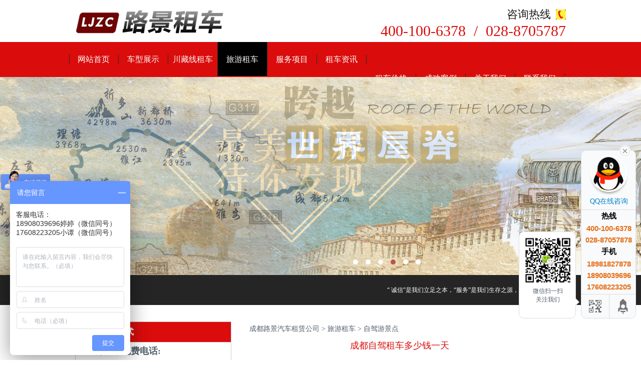

--- FILE ---
content_type: text/html; charset=utf-8
request_url: http://www.lujingzuche.com/shows/26/1019.html
body_size: 6667
content:
<!DOCTYPE html PUBLIC "-//W3C//DTD XHTML 1.0 Transitional//EN" "http://www.w3.org/TR/xhtml1/DTD/xhtml1-transitional.dtd">
<html xmlns="http://www.w3.org/1999/xhtml">
<head>
<meta http-equiv="Content-Type" content="text/html; charset=utf-8" />
<meta http-equiv="Cache-Control" content="no-transform" />
<meta http-equiv="Cache-Control" content="no-siteapp" />
<title>成都自驾租车多少钱一天 - 成都路景汽车租赁公司</title>
<meta name="keywords" content="成都自驾租车多少钱一天" />
<meta name="description" content="在节假日或者周末有些朋友需要租车出去玩玩，那么对于成都自驾租车需要准备那些东西?成都自驾租车多少钱一天？成都自驾租车多少钱一天" />
<link href="/static/modules/cms/028/css/style.css" rel="stylesheet">
<script src="/static/modules/cms/028/js/jquery.js"></script>
<script src="/static/modules/cms/028/js/search.js"></script>
<script src="/static/modules/cms/028/js/menu.js"></script>
<script src="/static/modules/cms/028/js/zh_cn.js"></script>
<script src="/static/modules/cms/028/js/mobile.js"></script>
<script src="/static/modules/cms/028/js/jqselect.js"></script>
<script src="/static/modules/cms/028/js/jquery.jslides.js"></script>
</head>
<body>

<!--顶部开始-->
<div class="header">
  <div class="main"><h1 style="display:inline;"><a href="/" title="成都路景汽车租赁公司" class="logo"> <img src="/static/modules/cms/028/images/logo.png"  alt="成都路景汽车租赁公司"></a></h1>
    <div class="tel"><span>咨询热线</span>
      <p>400-100-6378  /  028-87057878</p>
    </div>
  </div>
</div>
<!--顶部结束--> 

<!--导航开始-->
<div class="menu">
  <ul>
    <li id="menu" ><a  title="网站首页" href="/" >网站首页</a> </li>
        <li > <a title="车型展示" href="/lists/2.html">车型展示</a>
      <div class="common-nav2"> <i></i>
        <div class="common-nav2_in">           <div><a title="越野车" href="/lists/25.html">越野车</a></div>
                    <div><a title="轿车" href="/lists/4.html">轿车</a></div>
                    <div><a title="商务车" href="/lists/5.html">商务车</a></div>
                    <div><a title="大巴车" href="/lists/6.html">大巴车</a></div>
                    <div><a title="中巴车" href="/lists/14.html">中巴车</a></div>
           </div>
      </div>
    </li>
        <li > <a title="川藏线租车" href="/lists/8.html">川藏线租车</a>
      <div class="common-nav2"> <i></i>
        <div class="common-nav2_in">  </div>
      </div>
    </li>
        <li class="cur"> <a title="旅游租车" href="/lists/7.html">旅游租车</a>
      <div class="common-nav2"> <i></i>
        <div class="common-nav2_in">           <div><a title="川藏线自驾游" href="/lists/23.html">川藏线自驾游</a></div>
                    <div><a title="成都旅游租车" href="/lists/24.html">成都旅游租车</a></div>
                    <div><a title="自驾游景点" href="/lists/26.html">自驾游景点</a></div>
           </div>
      </div>
    </li>
        <li > <a title="服务项目" href="/lists/10.html">服务项目</a>
      <div class="common-nav2"> <i></i>
        <div class="common-nav2_in">  </div>
      </div>
    </li>
        <li > <a title="租车资讯" href="/lists/9.html">租车资讯</a>
      <div class="common-nav2"> <i></i>
        <div class="common-nav2_in">  </div>
      </div>
    </li>
        <li > <a title="租车价格" href="/lists/12.html">租车价格</a>
      <div class="common-nav2"> <i></i>
        <div class="common-nav2_in">  </div>
      </div>
    </li>
        <li > <a title="成功案例" href="/lists/11.html">成功案例</a>
      <div class="common-nav2"> <i></i>
        <div class="common-nav2_in">  </div>
      </div>
    </li>
        <li > <a title="关于我们" href="/lists/1.html">关于我们</a>
      <div class="common-nav2"> <i></i>
        <div class="common-nav2_in">  </div>
      </div>
    </li>
        <li > <a title="联系我们" href="/lists/13.html">联系我们</a>
      <div class="common-nav2"> <i></i>
        <div class="common-nav2_in">  </div>
      </div>
    </li>
      </ul>
</div>
<!--导航结束--> 

<!--幻灯片大图开始-->
<div id="full-screen-slider" class="banner">
  <ul id="slides">
    <li style="background:url('/static/modules/cms/028/images/banner2.jpg') no-repeat center top"><a href="/lists/1.html" title="成都汽车租赁公司"></a></li>
    <li style="background:url('/static/modules/cms/028/images/banner1.jpg') no-repeat center top"><a href="/lists/5.html" title="成都商务租车"></a></li>
    <li style="background:url('/static/modules/cms/028/images/banner0.jpg') no-repeat center top"><a href="/lists/23.html" title="西藏租车旅行"></a></li>
    <li style="background:url('/static/modules/cms/028/images/banner4.jpg') no-repeat center top"><a href="/lists/8.html" title="川藏旅游租车"></a></li>
    <!--<li style="background:url('/static/modules/cms/028/images/banner3.jpg') no-repeat center top"><a href="/shows/9/2031.html" title="成都春节租车"></a></li>-->
    <!--<li style="background:url('/static/modules/cms/028/images/banner5.jpg') no-repeat center top"><a href="/shows/9/2052.html" title="五一成都租车自驾"></a></li>-->
    <li style="background:url('/static/modules/cms/028/images/banner7.jpg') no-repeat center top"><a href="/shows/9/644.html" title="川藏线包车"></a></li>
    <li style="background:url('/static/modules/cms/028/images/banner6.jpg') no-repeat center top"><a href="/shows/9/2046.html" title="成都旅游租车"></a></li>
  </ul>
</div>
<!--幻灯片大图结束-->

<div class="notice">
  <div class="main"> 
    <!--网站公告开始--> 
    <b>网站公告:</b>
    <marquee scrollamount="2" scrolldelay="5" onMouseOut="this.start()" onMouseOver="this.stop()">
    “ 诚信”是我们立足之本，“服务”是我们生存之源，用户的满意是我们最大的收益、用户的信赖是我们最大的成就.
    </marquee>
    <!--网站公告结束--> 
  </div>
</div>
<div class="clear"></div>


<div class="viewmain"> 
<ul class="vnav">
</ul>
  <!--文章内容开始-->
  <div class="fyMain">
                                             <!--left start -->
                            <aside>
                            <div class="con_left baibg">
                                    <!--租车联系方式 start -->
                                    <aside>
                                    <div class="d_l">
                                            <dl id="contact">
                                                    <dt><strong>租车联系方式</strong></dt>
                                                    <dd class="lxfs">
<address>
<strong  style="font-size:18px;">成都租车免费电话: <br />
400-100-6378</strong><br />
手机: 18981827878<br />
手机: 18908039696<br />
手机: 18981886767<br />

地址：成都市武阳大道二段261号港汇广场1-1-617<br />

</address>
<a target="_blank" href="http://wpa.qq.com/msgrd?v=3&uin=1537402346&site=qq&menu=yes"><img border="0" src="http://wpa.qq.com/pa?p=2:1537402346:51" alt="点击这里给我发消息" title="点击这里给我发消息"/></a>

                                    <a target="_blank" href="http://wpa.qq.com/msgrd?v=3&uin=1537402346&site=qq&menu=yes"><img border="0" src="http://wpa.qq.com/pa?p=2:1537402346:51" alt="点击这里给我发消息" title="点击这里给我发消息"/></a>


                                                    </dd>
                                            </dl>
                                    </div>
                                    </aside>
                                    <!--租车联系方式 end -->
                                    <!--今日特价 start -->
<aside>
                                    <div class="d_l left_jrtj top10">
                                            <div class="left_jrtj_title">精彩活动</div>
                                            <div class="left_jrtj_con">
<span><a href="/shows/8/320.html"><i>【2018去西藏-越野拼车纯玩】</i></a></span>
<span><a href="/shows/8/39.html"><i>【丹巴+稻亚7日】拼车自由行</i></a></span>
<span><a href="/shows/8/38.html"><i>【海螺沟+稻亚7日】拼车之旅</i></a></span>
<span><a href="/shows/8/40.html"><i>【色达+稻亚8日拼车招募】</i></a></span>
                                            </div>
                                    </div>
                                    </aside>
                                    <!--今日特价 end -->
                                    <!--亮点发布 start-->
                                    <aside>
                                    <div class="d_l">
                                            <dl class="left_linkdl">
                                                    <dt><strong><a href="#">最新资讯</a></strong></dt>
<dd><a href="/index.php/shows/9/2125.html" title="成都帕萨特轿车租赁多少钱一天？">成都帕萨特轿车租赁多少钱一天？</a></dd><dd><a href="/index.php/shows/9/2126.html" title="成都考斯特租车带司机_成都专业考斯特租赁平台">成都考斯特租车带司机_成都专业考斯特租赁平台</a></dd><dd><a href="/index.php/shows/23/2124.html" title="成都租车自驾318川藏线什么车适合？">成都租车自驾318川藏线什么车适合？</a></dd><dd><a href="/index.php/shows/9/2123.html" title="成都考斯特租车一天多少钱？考斯特租车价格">成都考斯特租车一天多少钱？考斯特租车价格</a></dd><dd><a href="/index.php/shows/9/2122.html" title="成都租车网最新租车价格表">成都租车网最新租车价格表</a></dd><dd><a href="/index.php/shows/9/2121.html" title="成都大巴车租一天多少钱？大巴车租赁价格">成都大巴车租一天多少钱？大巴车租赁价格</a></dd><dd><a href="/index.php/shows/9/2120.html" title="成都越野车租赁_成都越野车租车公司">成都越野车租赁_成都越野车租车公司</a></dd><dd><a href="/index.php/shows/23/2119.html" title="成都租车去西藏怎么选租车公司？">成都租车去西藏怎么选租车公司？</a></dd><dd><a href="/index.php/shows/9/2118.html" title="成都大巴车租车公司包车一天多少钱？">成都大巴车租车公司包车一天多少钱？</a></dd><dd><a href="/index.php/shows/9/2117.html" title="成都别克GL8新款汽车租赁价格">成都别克GL8新款汽车租赁价格</a></dd><dd><a href="/index.php/shows/9/2116.html" title="成都轿车租赁价格？成都轿车租赁哪家好？">成都轿车租赁价格？成都轿车租赁哪家好？</a></dd>
                                            </dl>
                                    </div>
                                    </aside>
                                    <!--亮点发布 end-->
                            </div>
                            </aside>
                            <!--left end -->
    <div class="viewcon"><a href="/">成都路景汽车租赁公司</a> &gt; <a href="/lists/7.html" >旅游租车</a> &gt; <a href="/lists/26.html" >自驾游景点</a>      <h2 class="v_title">成都自驾租车多少钱一天</h2>
      <p class="title_s">浏览次数：<span id="hits">1738</span>    时间：2020-06-01</p>      <div class="newsview">
        <div class="pb">
          <div class="pagebox">
                        <p><div>
	　在节假日或者周末有些朋友需要租车出去玩玩，那么对于成都自驾租车需要准备那些东西?<strong>成都自驾租车多少钱一天</strong>？</div><div><strong>成都自驾租车多少钱一天</strong></div><div style="text-align: center;"><img src="/uploads/images/20230201/5b9bf11c5b8c07b1e9b8b8ef7bdf927e.jpg" title="成都自驾租车" width="600" height="450" alt="成都自驾租车"/></div><div>
	　在租车之前要准备相应的身份证、驾驶证等，只有这些东西准备好后才能到租车公司租到自己所需要的车，租好车后以下的方面也要做一定的准备。</div><div>
	　一、成都自驾租车日常装备的准备</div><div>
	　在出游前应该准备自己生活中所需的物品，比如食品、指南针、照相机、衣物等。</div><div>
	　二、成都自驾租车应准备相应的急救装备</div><div>
	　在外出出游时，有时难免遇到一些小问题，比如开车过久不太适应，或者对外面的气候不太适应。这样在出游前应准备一些常用药品如消炎药、腹泻药、防暑药、晕车药及驱蚊虫药等。</div><div>
	　三、成都自驾租车应准备通讯及导航装备</div><div>
	　通讯工具是自驾出游的重要装备之一，有时它可以帮我们大忙。带上相应的手机设备、地图机GPS导航等工具，这样可以让我们的旅途更方便，不会再怕中途迷路。</div><div>
	　四、成都自驾租车多少钱一天</div><div>
	　这个是根据车型不同来定价格的，大家可以参考网站上写的价格来自行挑选适合自己的车！</div><div>
	　做好以上准备后，就可以开始成都租车的旅途了，这样会使自己的旅途更加愉快。成都大巴车租赁网址：<a href="http://www.lujingzuche.com/">http://www.lujingzuche.com/</a></div></p>
            <div align="center"></div>
          </div>
        </div>
      </div>
    </div>
  <!--文章内容结束--> 
   
    <div class="viewpage">
      <div class="main_r_nav">       <a href="/shows/26/977.html"  target=_blank >上一篇：成都租车 租车出游高峰期应注意哪些事项</a>
     <a href="/shows/26/1028.html"  target=_blank >下一篇： 成都汽车租赁公司哪家好</a>
</div>
      <div class="returnlist">  <a href="/lists/26.html">返回列表</a> </div>
                                                    <div class="d_l xgyd top20">
                                                            <dl >
                                                                    <dt><strong>相关阅读</strong></dt>
<dd><a href="/shows/26/1765.html" title="成都最美租车自驾游景点3-白鹿小镇+天宝温泉">成都最美租车自驾游景点3-白鹿小镇+天宝温泉</a></dd><dd><a href="/shows/26/1762.html" title="成都周边租车自驾游景点2-毕棚沟+古尔沟">成都周边租车自驾游景点2-毕棚沟+古尔沟</a></dd><dd><a href="/shows/26/1760.html" title="成都附近租车自驾游景点推荐1-黑竹沟公园+溫泉">成都附近租车自驾游景点推荐1-黑竹沟公园+溫泉</a></dd><dd><a href="/shows/26/1742.html" title="成都租车-你所不知道的川西自驾游">成都租车-你所不知道的川西自驾游</a></dd><dd><a href="/shows/26/1733.html" title="成都租商务车去金川旅游">成都租商务车去金川旅游</a></dd><dd><a href="/shows/26/1549.html" title="川西大环线色达+稻城亚丁自驾线路">川西大环线色达+稻城亚丁自驾线路</a></dd><dd><a href="/shows/26/1461.html" title="川西稻城亚丁旅游包车攻略">川西稻城亚丁旅游包车攻略</a></dd><dd><a href="/shows/26/1180.html" title="G318川藏南线拼车：成都出发，边走边玩10天线路及价格">G318川藏南线拼车：成都出发，边走边玩10天线路及价格</a></dd><dd><a href="/shows/26/1156.html" title="8月成都去拉萨租车贵不贵">8月成都去拉萨租车贵不贵</a></dd><dd><a href="/shows/26/1108.html" title="川藏线旅游该如何选择车型">川藏线旅游该如何选择车型</a></dd><dd><a href="/shows/26/1056.html" title="成都租车哪家好？首选路景租车">成都租车哪家好？首选路景租车</a></dd><dd><a href="/shows/26/1029.html" title="成都旅游租车哪家好价格多少">成都旅游租车哪家好价格多少</a></dd>                                                            </dl>
                                                    </div>  
    </div>  </div>
</div>


<div class="footclear"></div>

<!--百度统计-->
<!--全站统计-->
<script>
var _hmt = _hmt || [];
(function() {
  var hm = document.createElement("script");
  hm.src = "htt"+"ps://hm.ba"+"idu.com/h"+"m.js?8f48e50490732f"+"8fe64f8e3065e504e4";
  var s = document.getElementsByTagName("script")[0]; 
  s.parentNode.insertBefore(hm, s);
})();
</script>
<!--单站统计-->
<script>
var _hmt = _hmt || [];
(function() {
  var hm = document.createElement("script");
  hm.src = "htt"+"ps://hm.ba"+"idu.com/h"+"m.js?803dfc13a3d3d532"+"ada946cd46670ea4";
  var s = document.getElementsByTagName("script")[0]; 
  s.parentNode.insertBefore(hm, s);
})();
</script>

<!--底部导航开始-->
<div class="bottomnav">
  <ul>
    <li><a title="网站首页" href="/" >网站首页</a></li>
        <li><a href="/lists/2.html" title="车型展示">车型展示</a></li>
        <li><a href="/lists/8.html" title="川藏线租车">川藏线租车</a></li>
        <li><a href="/lists/7.html" title="旅游租车">旅游租车</a></li>
        <li><a href="/lists/10.html" title="服务项目">服务项目</a></li>
        <li><a href="/lists/9.html" title="租车资讯">租车资讯</a></li>
        <li><a href="/lists/12.html" title="租车价格">租车价格</a></li>
        <li><a href="/lists/11.html" title="成功案例">成功案例</a></li>
        <li><a href="/lists/1.html" title="关于我们">关于我们</a></li>
        <li><a href="/lists/13.html" title="联系我们">联系我们</a></li>
      </ul>
</div>
<!--底部导航结束--> 

<!--页尾开始-->
<div class="foot">
  <div class="main">
    <div class="bootTxt"> 
      免责申明：本网站内容部分来自互联网，文章图片归原著，本站不享有版权，如您发现侵害了您的版权，请联系我们，我们将第一时间删除，如您未提出任何异议，将视为允许本站刊载<br />地址：成都市武侯区武阳大道二段261号港汇广场1-1-617　　400电话：400-100-6378　　手机：18981827878<br />
      Copyright © 2015-2021 www.lujingzuche.com <a href=http://www.lujingzuche.com target='_blank'>路景租车</a>　ICP备案编号：<a href="https://beian.miit.gov.cn/"  target="_blank" rel="external nofollow" title="蜀ICP备15029487号-1">蜀ICP备15029487号-1</a> 技术支持：成都零二八<br />
 <a href="http://www.lujingzuche.com/sitemap.xml" target="_blank">网站地图：xml</a>
      <!--分享代码开始-->
      <div class="share">
        <div class="bdsharebuttonbox share"> <a href="#" class="bds_more" data-cmd="more"></a> <a href="#" rel="nofollow" class="bds_qzone" data-cmd="qzone" title="分享到QQ空间"></a> <a href="#" rel="nofollow" class="bds_tsina" data-cmd="tsina" title="分享到新浪微博"></a> <a href="#" rel="nofollow" class="bds_tqq" data-cmd="tqq" title="分享到腾讯微博"></a> <a href="#" rel="nofollow" class="bds_renren" data-cmd="renren" title="分享到人人网"></a> <a href="#" rel="nofollow" class="bds_weixin" data-cmd="weixin" title="分享到微信"></a> </div>
        <script>
    window._bd_share_config = {
        share : [{
            "bdSize" : 24
        }],
    }
    with(document)0[(getElementsByTagName('head')[0]||body).appendChild(createElement('script')).src='http://bdimg.share.baidu.com/static/api/js/share.js?cdnversion='+~(-new Date()/36e5)];
</script> 
      </div>
      <!--分享代码结束--> 
    </div>
  </div>
</div>
<!--页尾结束--> 

<!--返回顶部开始-->
<div class="main-im">
  <div id="open_im" class="open-im"> </div>  
  <div class="im_main" id="im_main">
    <div id="close_im" class="close-im"><a href="javascript:void(0);" title="点击关闭"> </a></div>
    <a href="http://wpa.qq.com/msgrd?v=3&uin=1537402346&site=qq&menu=yes" target="_blank" rel="external nofollow" class="im-qq qq-a" title="在线QQ客服">
      <div class="qq-container"></div>
      <div class="qq-hover-c"><img class="img-qq" src="/static/modules/cms/028/images/qq.png"></div>
      <span> QQ在线咨询</span>
    </a>
    <div class="im-tel">
      <div>热线</div>
      <div class="tel-num">400-100-6378</div>
      <div class="tel-num">028-87057878</div>
      <div>手机</div>
      <div class="tel-num">18981827878</div>
      <div class="tel-num">18908039696</div>
      <div class="tel-num">17608223205</div>
    </div>
    <div class="im-footer" style="position:relative">
      <div class="weixing-container">
        <div class="weixing-show">
          <div class="weixing-txt">微信扫一扫<br>关注我们</div>
          <img class="weixing-ma" src="/static/modules/cms/028/images/weixin_2.jpg">
          <div class="weixing-sanjiao"></div>
          <div class="weixing-sanjiao-big"></div>
        </div>
      </div>
      <div class="go-top"><a href="javascript:;" title="返回顶部"></a> </div>
      <div style="clear:both"></div>
    </div>
  </div>
</div>

<script type="text/javascript">
  
  $(function(){
  $('#close_im').bind('click',function(){
    $('#main-im').css("height","0");
    $('#im_main').hide();
    $('#open_im').show();
  });
  $('#open_im').bind('click',function(e){
    $('#main-im').css("height","272");
    $('#im_main').show();
    $(this).hide();
  });
  $('.go-top').bind('click',function(){
    $(window).scrollTop(0);
  });
  $(".weixing-container").bind('mouseenter',function(){
    $('.weixing-show').show();
  })
  $(".weixing-container").bind('mouseleave',function(){        
    $('.weixing-show').hide();
  });
});
</script>
<!--返回顶部结束--> 

<style>
body{
-moz-user-select:none;/*火狐*/
-webkit-user-select:none;/*webkit浏览器*/
-ms-user-select:none;/*IE10*/
-khtml-user-select:none;/*早期浏览器*/
user-select:none;
}
</style>
<script>
document.body.oncopy = function() {
return false;
}
</script>


--- FILE ---
content_type: application/javascript
request_url: http://www.lujingzuche.com/static/modules/cms/028/js/search.js
body_size: 639
content:
/* 搜索提示 */
function checksearch(the)
 {
	if ($.trim(the.key.value) == '')
	 {
		alert('请输入关键字');
		the.key.focus();
		the.key.value = '';
		return false
	}
	if ($.trim(the.key.value) == '请输入关键字')
	 {
		alert('请输入关键字');
		the.key.focus();
		the.key.value = '';
		return false
	}
}
/* 浮动工具栏 */
$(document).ready(function() {
	$(window).scroll(function() {
		var offsetTop = $(window).scrollTop() + 78 + "px";
		$("#common-tool").animate({
			top: offsetTop
		},
		{
			duration: 500,
			queue: false
		});
	});
	/* 滚动监听 */
	$(window).scroll(function() {
		if ($(window).scrollTop() > 50) {
			$("#common-top-ico").fadeIn(500);
		}
		 else {
			$("#common-top-ico").stop(true,true).fadeOut(500);
		}
	});
	/* 返回顶部 */
	$('.common-top').click(function() {
		$("html,body").animate({
			scrollTop: 0
		},
		200);
	});
	/* 二维码隐藏 */
	$("#common-sweep-ico").hover(function() {
		$(".common-sweep-box").stop(true, true).fadeToggle(500);
	});
});
/* 通用下拉 */
$(function() {
	$(".menu li").hover(function() {
		$(this).find(".common-nav2").stop(true,true).slideDown("fast");
	}),
	$(".menu li").mouseleave(function() {
		$(this).find(".common-nav2").stop(true,true).slideUp("fast");
	});
});
	



--- FILE ---
content_type: application/javascript
request_url: http://www.lujingzuche.com/static/modules/cms/028/js/zh_cn.js
body_size: 2316
content:
/*********************************
 * Themes, rules, and i18n support
 * Locale: Chinese; 中文
 *********************************/
(function ($) {
	
	var validatorRoot;
	$('script[src*=validator]').each(function(){
		var s=this.src;
		if(s.match(/jquery.validator[^\/]*\.js/i)){validatorRoot=s.replace(/[\?#].*$/, '').replace(/(^|[\/\\])[^\/]*$/, '$1');return false;}
	});
	var validatorcss=validatorRoot+"css/jquery.validator.css"
	// $('head').append('<link rel="stylesheet" type="text/css" href="'+validatorcss+'" />');
    /* Global configuration
     */
    $.validator.config({
        //stopOnError: true,//遇到错误后停止执行下面的判断
        //theme: 'yellow_right_effect',
        defaultMsg: "{0}格式不正确",
        loadingMsg: "正在验证...",
        
        // Custom rules
        rules: {
            digits: [/^\d+$/, "请输入整数"]
			,dot: [/^\d{1,4}(?:\.\d{0,2})?$/, "请输入数字"]//新增的小数支持
            ,letters: [/^[a-z]+$/i, "{0}只能输入字母"]
            ,tel: [/^(?:(?:0\d{2,3}[- ]?[1-9]\d{6,7})|(?:[48]00[- ]?[1-9]\d{6}))$/, "电话格式不正确"]
            ,mobile: [/^1[3-9]\d{9}$/, "手机号格式不正确"]
            ,email: [/^[\w\+-]+(\.[\w\+-]+)*@[a-z\d-]+(\.[a-z\d-]+)*\.([a-z]{2,4})$/, "邮箱格式不正确"]
            ,qq: [/^[1-9]\d{4,}$/, "QQ号格式不正确"]
            ,date: [/^\d{4}-\d{1,2}-\d{1,2}$/, "请输入正确的日期,例:yyyy-mm-dd"]
            ,time: [/^([01]\d|2[0-3])(:[0-5]\d){1,2}$/, "请输入正确的时间,例:14:30或14:30:00"]
            ,ID_card: [/^[1-9]\d{5}[1-9]\d{3}((0\d)|(1[0-2]))(([0|1|2]\d)|3[0-1])((\d{4})|\d{3}[A-Z])$/, "请输入正确的身份证号码"]
            ,url: [/^(https?|ftp):\/\/[^\s]+$/i, "网址格式不正确"]
            ,postcode: [/^[1-9]\d{5}$/, "邮政编码格式不正确"]
            ,chinese: [/^[\u0391-\uFFE5]+$/, "请输入中文"]
            ,username: [/^\w{5,20}$/, "请输入5-20位数字、字母、下划线"]
            ,password: [/^[0-9a-zA-Z.]{6,16}$/, "密码由6-16位数字、字母组成"]
			,fieldname: [/^\w{2,20}$/, "请输入2-20位数字、字母、下划线"]
			,nickname: [/^[0-9a-zA-Z\u0391-\uFFE5]{2,10}$/, "昵称由2-10字符组成,不含特殊符号"]
            ,accept: function (element, params){
                if (!params) return true;
                var ext = params[0];
                return (ext === '*') ||
                       (new RegExp(".(?:" + (ext || "png|jpg|jpeg|gif") + ")$", "i")).test(element.value) ||
                       this.renderMsg("只接受{1}后缀", ext.replace('|', ','));
            }
            
        }
    });

    /* Default error messages
     */
    $.validator.config({
        messages: {
            required: "{0}不能为空",
            remote: "{0}已被使用",
            integer: {
                '*': "请输入整数",
                '+': "请输入正整数",
                '+0': "请输入正整数或0",
                '-': "请输入负整数",
                '-0': "请输入负整数或0"
            },
            match: {
                eq: "{0}与{1}不一致",
                neq: "{0}与{1}不能相同",
                lt: "{0}必须小于{1}",
                gt: "{0}必须大于{1}",
                lte: "{0}必须小于或等于{1}",
                gte: "{0}必须大于或等于{1}"
            },
            range: {
                rg: "请输入{1}到{2}的数",
                gt: "请输入大于或等于{1}的数",
                lt: "请输入小于或等于{1}的数"
            },
            checked: {
                eq: "请选择{1}项",
                rg: "请选择{1}到{2}项",
                gt: "请至少选择{1}项",
                lt: "请最多选择{1}项"
            },
            length: {
                eq: "请输入{1}个字符",
                rg: "请输入{1}到{2}个字符",
                gt: "请至少输入{1}个字符",
                lt: "请最多输入{1}个字符",
                eq_2: "",
                rg_2: "",
                gt_2: "",
                lt_2: ""
            }
        }
    });

    /* Themes
     */
    var TPL_ARROW = '<span class="n-arrow"><b>◆</b><i>◆</i></span>';
    $.validator.setTheme({
        'simple_right': {
            formClass: 'n-simple',
            msgClass: 'n-right'
        },
        'simple_bottom': {
            formClass: 'n-simple',
            msgClass: 'n-bottom'
        },
        'yellow_top': {
            formClass: 'n-yellow',
            msgClass: 'n-top',
            msgArrow: TPL_ARROW
        },
		'yellow_bottom': {
            formClass: 'n-yellow',
            msgClass: 'n-bottom',
            msgArrow: TPL_ARROW
        },
        'yellow_right': {
            formClass: 'n-yellow',
            msgClass: 'n-right',
            msgArrow: TPL_ARROW
        },
        'yellow_right_effect': {
            formClass: 'n-yellow',
            msgClass: 'n-right',
			showOk: '',
            msgArrow: TPL_ARROW,
            msgShow: function($msgbox, type){
                var $el = $msgbox.children();
                if ($el.is(':animated')) return;
                if (type === 'error') {
                    $el.css({
                        left: '20px',
                        opacity: 0
                    }).delay(100).show().stop().animate({
                        left: '-4px',
                        opacity: 1
                    }, 150).animate({
                        left: '3px'
                    }, 80).animate({
                        left: 0
                    }, 80);
                } else {
                    $el.css({
                        left: 0,
                        opacity: 1
                    }).fadeIn(200);
                }
            },
            msgHide: function($msgbox, type){
                var $el = $msgbox.children();
                $el.stop().delay(100).show().animate({
                    left: '20px',
                    opacity: 0
                }, 300, function(){
                   $msgbox.hide();
                });
            }
        }
    });
})(jQuery);